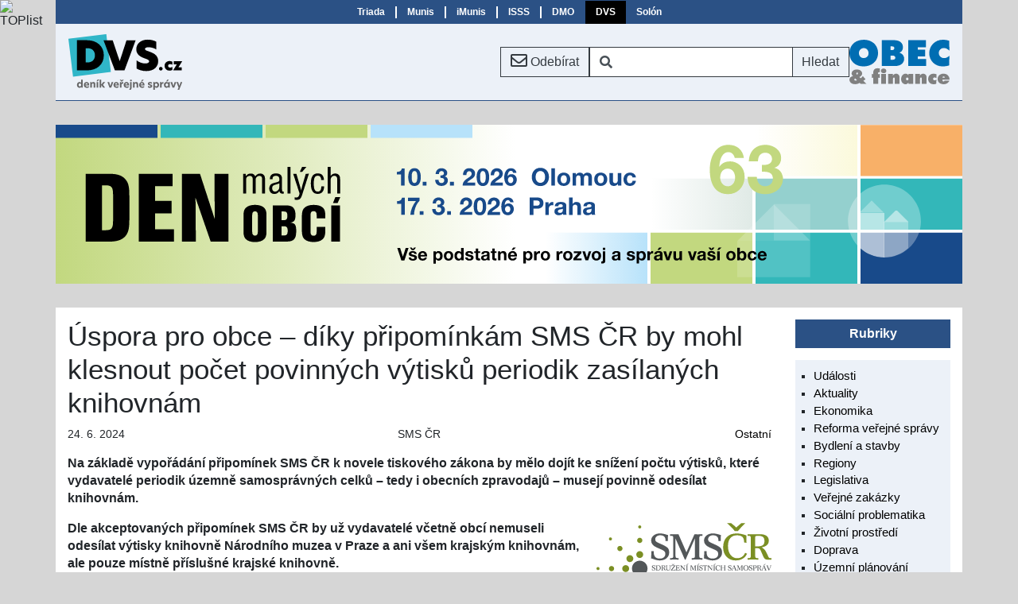

--- FILE ---
content_type: text/html; Charset=utf-8
request_url: https://www.denik.obce.cz/clanek.asp?id=6975775
body_size: 6804
content:

<!DOCTYPE html>
<html lang="cs">
  <head>

    <!-- Google Tag Manager -->
    <script>window.dataLayer=window.dataLayer||[];function gtag(){dataLayer.push(arguments);};gtag('consent','default',{'security_storage':'granted','functionality_storage':'granted'});</script>
    <script>(function(w,d,s,l,i){w[l]=w[l]||[];w[l].push({'gtm.start':new Date().getTime(),event:'gtm.js'});var f=d.getElementsByTagName(s)[0],j=d.createElement(s),dl=l!='dataLayer'?'&l='+l:'';j.async=true;j.src='https://www.googletagmanager.com/gtm.js?id='+i+dl;f.parentNode.insertBefore(j,f);})(window,document,'script','dataLayer','GTM-N224XGZR');</script>
    <!-- End Google Tag Manager -->

    <meta charset="utf-8">
    <meta name="viewport" content="width=device-width, initial-scale=1">
    <title>Deník veřejné správy - Úspora pro obce – díky připomínkám SMS ČR by mohl klesnout počet povinných výtisků periodik zasílaných knihovnám</title>
    <link rel="icon" href="/res/favicon.ico">
    <link rel="stylesheet" href="https://cdn.jsdelivr.net/npm/bootstrap@4.6.2/dist/css/bootstrap.min.css" integrity="sha384-xOolHFLEh07PJGoPkLv1IbcEPTNtaed2xpHsD9ESMhqIYd0nLMwNLD69Npy4HI+N" crossorigin="anonymous">
    <link rel="stylesheet" href="https://use.fontawesome.com/releases/v5.15.4/css/all.css" integrity="sha384-DyZ88mC6Up2uqS4h/KRgHuoeGwBcD4Ng9SiP4dIRy0EXTlnuz47vAwmeGwVChigm" crossorigin="anonymous">
    <meta name="x-stylesheet-fallback-test" content="" class="fa"/><script>!function(a,b,c,d){var e,f=document,g=f.getElementsByTagName("SCRIPT"),h=g[g.length-1].previousElementSibling,i=f.defaultView&&f.defaultView.getComputedStyle?f.defaultView.getComputedStyle(h):h.currentStyle;if(i&&i[a]!==b)for(e=0;e<c.length;e++)f.write('<link href="'+c[e]+'" '+d+"/>")}("display","inline-block",["\/res\/lib\/font-awesome-free-5.15.4.min.css"], "rel=\u0022stylesheet\u0022");</script>
    <link rel="stylesheet" href="/res/style.min.css?ts=20251203">

  </head>
  <body>

<!-- Google Tag Manager (noscript) -->
<noscript><iframe src="https://www.googletagmanager.com/ns.html?id=GTM-N224XGZR" height="0" width="0" style="display:none;visibility:hidden"></iframe></noscript>
<!-- End Google Tag Manager (noscript) -->

<div class="container-lg px-0 triada-bar">

<nav class="triada navbar navbar-expand-md navbar-light">
  <button class="navbar-toggler collapsed ml-auto" type="button" data-toggle="collapse" data-target="#triada-bar" aria-controls="triada-bar" aria-expanded="false">
    <span class="navbar-toggler-icon"></span>
  </button>

  <div class="collapse navbar-collapse d-lg-flex justify-content-center" id="triada-bar">
    <ul class="navbar-nav">
      <li class="nav-item"><a class="nav-link" href="https://www.triada.cz">Triada</a></li>
      <li class="nav-item"><a class="nav-link" href="https://www.munis.cz">Munis</a></li>
      <li class="nav-item"><a class="nav-link" href="https://www.imunis.cz">iMunis</a></li>
      <li class="nav-item"><a class="nav-link" href="https://www.isss.cz">ISSS</a></li>
      <li class="nav-item"><a class="nav-link" href="https://www.denmalychobci.cz" title="Den malých obcí">DMO</a></li>
      <li class="nav-item active"><a class="nav-link" href="https://www.dvs.cz" title="Deník veřejné správy">DVS</a></li>
      <li class="nav-item"><a class="nav-link" href="https://www.solon.cz">Solón</a></li>
    </ul>
  </div>
</nav>

</div>

<div class="container-lg px-0 sticky-top menu-bar">

<nav class="dvs navbar navbar-expand-lg">

  <a class="navbar-brand mr-sm-auto" href="/"><img src="/img/logo/dvs.svg" alt="" title=""></a>
  <a href="/prihlaska.asp" role="button" title="Přihláška k odběru měsíčního přehledu" class="btn btn-outline-dark mx-auto mx-sm-0"><i class="far fa-envelope fa-lg"></i> <span class="d-none d-sm-inline">Odebírat</span></a>
  <form action="/archiv.asp" class="form-inline mx-auto mx-sm-0 d-none d-md-block">
    <div class="input-group">
      <span class="input-group-prepend">
        <div class="input-group-text bg-white border-dark border-right-0"><i class="fas fa-search"></i></div>
      </span>
      <input name="ht" class="form-control py-2 border-left-0 border border-dark search" type="search" aria-label="Vyhledávání" value="">
      <span class="input-group-append">
        <button class="btn btn-outline-dark border-left-0" type="submit">Hledat</button>
      </span>
    </div>
  </form>

  <a href="/archiv.asp" title="Vyhledávání" aria-label="Vyhledávání" role="button" class="btn btn-outline-dark mx-0 d-md-none"><i class="fas fa-search"></i></a>

  <a href="https://www.obecafinance.cz" class="navbar-brand obec-a-finance mx-0 my-auto d-none d-sm-flex"><img src="/img/logo/obec-a-finance.svg" alt="Obec a finance" title="Obec a finance"></a>

</nav>

</div>

<div class="container-lg">
  <div class="row">

<div class="advert-container advert-group-1 advert-id-371">
<a href="https://www.denmalychobci.cz?utm_source=www%2Edenik%2Eobce%2Ecz" target="_blank"><img src="/img/reklama/dmo63-banner-1140x200.svg" width="1140" height="200" alt="DMO 63" title="DMO 63" class="scale"></a>
</div>
  </div>
</div>


<div class="container-lg bg-white">

  <div class="row main">
    <div class="col-sm">
      <main class="detail-page">
<article>

<h1>Úspora pro obce – díky připomínkám SMS ČR by mohl klesnout počet povinných výtisků periodik zasílaných knihovnám</h1>

<div class="meta">
  <span class="entry date">24. 6. 2024</span>
  <span class="entry source" title="Sdružení místních samospráv ČR">SMS ČR</span>
  <span class="entry tag"><a href="archiv.asp?ru=6">Ostatní</a></span>
</div>

<p class="perex">Na základě vypořádání připomínek SMS ČR k novele tiskového zákona by
mělo dojít ke snížení počtu výtisků, které vydavatelé periodik územně
samosprávných celků – tedy i obecních zpravodajů – musejí
povinně odesílat knihovnám.</p>

<a href="https://www.smscr.cz"><img src="/img/logo/smscr.svg" width="220" height="112" alt="Sdružení místních samospráv ČR" title="Sdružení místních samospráv ČR" class="float"></a>

<p><strong>Dle akceptovaných připomínek SMS ČR by už vydavatelé včetně obcí
nemuseli odesílat výtisky knihovně Národního muzea v&nbsp;Praze a ani všem krajským
knihovnám, ale pouze místně příslušné krajské knihovně.</strong></p>

<p>Doposud mají vydavatelé periodického tisku povinnost odesílat výtisk každého
vydání Ministerstvu kultury a všem krajským a dalším knihovnám, jako je například
Národní knihovna ČR, Moravská zemská knihovna v&nbsp;Brně nebo Parlamentní
knihovna. Celkem je odesíláno na náklady vydavatele přes dvacet výtisků každého
vydání. Tato povinnost se týká i&nbsp;obcí, které vydávají své tištěné
zpravodaje.</p>

<p><cite>„Těší nás, že se na základě našich připomínek podařilo dosáhnout
rozumného kompromisu, kdy nedojde k&nbsp;ochuzení knižního fondu sítě tuzemských
knihoven, ale obcím se sníží náklady za povinně odesílané výtisky zpravodajů a
za poštovné. Pro menší obce to představuje nemalý náklad a také související
administrativu. Jen naše členské obce dle dřívějších průzkumů takto ročně
vynaloží v&nbsp;součtu přes 5&nbsp;milionů korun. Zároveň se uleví
i&nbsp;knihovnám, kterým alespoň částečně klesne objem ukládaných periodik.
Přitom dostupnost obecních periodik, bude díky funkční meziknihovní výpůjční
službě zachována,“</cite> říká Eliška Olšáková, předsedkyně SMS ČR.</p>

<p>Ministerstvo kultury, které je předkladatelem novely tiskového zákona, akceptovalo
rovněž připomínku SMS ČR, aby se na vydavatele tištěných periodik, která mají
rovněž svou elektronickou nezměněnou podobu, pohlíželo jako na vydavatele
elektronického média. V&nbsp;budoucnu by v&nbsp;takovém případě mohlo stačit
odesílat povinným příjemcům pouze elektronickou verzi, a to do 30&nbsp;dnů od
vydání.</p>

<p>Zda tyto změny začnou skutečně platit v&nbsp;praxi, bude záležet na schválené
podobě novely tiskového zákona, která by po připomínkovém řízení měla zamířit
k&nbsp;projednání vládou a následně do Poslanecké sněmovny.</p>

<p>SMS ČR považuje obecní zpravodaje za důležitý zdroj informací pro občany
i&nbsp;prvek, který podporuje komunitní život v&nbsp;obcích. Od roku 2017 se proto SMS
ČR podílí na pořádání soutěže o&nbsp;nejlepší obecní či městský zpravodaj
roku a pro obce pořádá i&nbsp;semináře, jak zpravodaje vydávat atraktivní formou.</p>

</article>
      </main>
    </div>

    <div class="col-lg col-lg-fixed">
      <aside class="sidebar">

        <section class="lists">
<dl>
  <dt>Rubriky</dt>
  <dd>
    <ul>

<li><a href="archiv.asp?ru=1">Události</a></li>

<li><a href="archiv.asp?ru=2">Aktuality</a></li>

<li><a href="archiv.asp?ru=5">Ekonomika</a></li>

<li><a href="archiv.asp?ru=7">Reforma veřejné správy</a></li>

<li><a href="archiv.asp?ru=3">Bydlení a stavby</a></li>

<li><a href="archiv.asp?ru=4">Regiony</a></li>

<li><a href="archiv.asp?ru=12">Legislativa</a></li>

<li><a href="archiv.asp?ru=14">Veřejné zakázky</a></li>

<li><a href="archiv.asp?ru=11">Sociální problematika</a></li>

<li><a href="archiv.asp?ru=8">Životní prostředí</a></li>

<li><a href="archiv.asp?ru=15">Doprava</a></li>

<li><a href="archiv.asp?ru=19">Územní plánování</a></li>

<li><a href="archiv.asp?ru=17">Dotace</a></li>

<li><a href="archiv.asp?ru=18">Školství</a></li>

<li><a href="archiv.asp?ru=13">Veřejná správa on-line</a></li>

<li><a href="archiv.asp?ru=23">Energetika</a></li>

<li><a href="archiv.asp?ru=24">Cestovní ruch</a></li>

<li><a href="archiv.asp?ru=25">Bezpečnost</a></li>

<li><a href="archiv.asp?ru=16">Zahraničí</a></li>

<li><a href="archiv.asp?ru=6">Ostatní</a></li>

<li><a href="archiv.asp?ru=26">Soutěž Zlatý erb</a></li>

    </ul>
  </dd>
</dl>
        </section>

        <section class="lists">

<dl>
  <dt>Ostatní</dt>
  <dd>
    <ul>

<li><a href="clanek.asp?id=7076106">Státní pozemkový úřad pokračuje v obnově sakrálních staveb na svých pozemcích</a></li>

<li><a href="clanek.asp?id=7076126">Soutěž o nejlepší obecní a městský zpravodaj roku 2025</a></li>

<li><a href="clanek.asp?id=7075978">Od ledna platí zákaz dlouhodobého uvazování psů, za porušení hrozí vysoké pokuty</a></li>

<li><a href="clanek.asp?id=7074323">Vládní prohlášení ohrožuje fungování veřejně prospěšných služeb, upozorňuje přes 140 nevládních organizací</a></li>

<li><a href="clanek.asp?id=7073708">Trendy v participaci pro rok 2026</a></li>

<li><a href="clanek.asp?id=7073279">Změny náhrad v roce 2026</a></li>

<li><a href="clanek.asp?id=7070791">Pohotovosti přecházejí pod pojišťovny, pro pacienty na Vysočině se téměř nic nezmění</a></li>

<li><a href="clanek.asp?id=7070663">Společně pro udržitelný rozvoj venkova v roce 2025</a></li>

<li><a href="clanek.asp?id=7069854">Transparentnost je předpokladem kontroly, nikoli zárukou bezchybného fungování</a></li>

<li><a href="clanek.asp?id=7067182">„Neviditelný majetek“ obcí</a></li>

<li><a href="archiv.asp?ru=6#ord11">Další <i class="fas fa-forward"></i></a></li>

    </ul>
  </dd>
</dl>
        </section>

        <section class="logo-block">
<figure>
  <figcaption>Partneři projektu</figcaption>
  <a href="https://www.triada.cz" rel="noopener noreferrer" target="_blank"><img src="/img/logo/triada.svg" width="130" height="39" alt="Triada, spol. s r. o." title="Triada, spol. s r. o."></a>
  <a href="https://www.smocr.cz" rel="noopener noreferrer" target="_blank"><img src="/img/logo/smocr2020.svg" width="110" height="48" alt="Svaz měst a obcí ČR" title="Svaz měst a obcí ČR"></a>
  <a href="https://www.smscr.cz" rel="noopener noreferrer" target="_blank"><img src="/img/logo/smscr.svg" width="120" height="61" alt="Sdružení místních samospráv ČR" title="Sdružení místních samospráv ČR"></a>
  <a href="https://www.stmou.cz" rel="noopener noreferrer" target="_blank"><img src="/img/logo/stmou.svg" width="80" height="81" alt="Sdružení tajemníků městských a obecních úřadů ČR" title="Sdružení tajemníků městských a obecních úřadů ČR"></a>
</figure>

        </section>

      </aside>
    </div>

  </div>
</div>

<div class="container-lg px-0">


<footer class="py-2 text-center">
  <div class="container">
    <div class="row px-4">
      <div class="col-sm-6 py-2 text-sm-left">
        <a href="https://www.linkedin.com/company/den%C3%ADk-ve%C5%99ejn%C3%A9-spr%C3%A1vy/" target="_blank" title="LinkedIn"><i class="fab fa-linkedin fa-2x pr-2"></i></a>
        <a href="https://www.facebook.com/triadasro" target="_blank" title="Facebook"><i class="fab fa-facebook-square fa-2x"></i></a>
      </div>
      <div class="col-sm-6 py-2 text-sm-right">
          <a href="/clanek.asp?id=inzerce">Inzerce</a>
        | <a href="/clanek.asp?id=kontakt">Kontakt</a>
        | <a href="#" onclick="consentHelper.showConsent();return false">Cookies</a>
      </div>
      <div class="col-sm-12 py-2 text-sm-left">Copyright © 2026 <a href="https://www.triada.cz" rel="noopener noreferrer" target="_blank">Triada, spol. s r. o.</a>, <a href="mailto:webmaster&#64;triada.cz">webmaster&#64;triada.cz</a></div>
    </div>
  </div>
  <form class="consent" id="consent">
    <dl>
      <dt>Nastavení Cookies</dt>
      <dd>K&nbsp;poskytování služeb, analýze návštěvnosti a personalizaci reklamy se využívají soubory cookies.</dd>
    </dl>
    <button type="button" class="btn btn-outline-light" onclick="consentHelper.consentChanged(this)">Přijmout vybrané</button>
    <label><input type="checkbox" checked disabled> Technické</label>
    <label><input type="checkbox" value="1"> Statistické</label>
    <label><input type="checkbox" value="14"> Reklamní</label>
    <button type="button" class="btn btn-outline-light" onclick="consentHelper.consentChanged(consentHelper.consentFlagsAll)">Přijmout vše</button>
  </form>
</footer>


</div>
<script src="https://code.jquery.com/jquery-3.5.1.min.js" integrity="sha256-9/aliU8dGd2tb6OSsuzixeV4y/faTqgFtohetphbbj0=" crossorigin="anonymous"></script>
<script>(window.jQuery||document.write("\u003Cscript src=\u0022\/res\/lib\/jquery-3.5.1.min.js\u0022\u003E\u003C\/script\u003E"));</script>
<script src="https://cdn.jsdelivr.net/npm/bootstrap@4.6.2/dist/js/bootstrap.bundle.min.js" integrity="sha384-Fy6S3B9q64WdZWQUiU+q4/2Lc9npb8tCaSX9FK7E8HnRr0Jz8D6OP9dO5Vg3Q9ct" crossorigin="anonymous"></script>
<script src="/res/bundle.min.js?ts=20240111T1225"></script>

<script language="JavaScript" type="text/javascript" charset="utf-8">
<!--
document.write('<img src="https://toplist.cz/dot.asp?id=2798&amp;http='+
encodeURIComponent(document.referrer)+'&amp;t='+encodeURIComponent(document.title)+'&amp;l='+encodeURIComponent(document.URL)+
'&amp;wi='+encodeURIComponent(window.screen.width)+'&amp;he='+encodeURIComponent(window.screen.height)+'&amp;cd='+
encodeURIComponent(window.screen.colorDepth)+'" alt="TOPlist" class="toplist"/>');
//-->
</script>
<noscript><img src="https://toplist.cz/dot.asp?id=2798&amp;njs=1" alt="TOPlist" class="toplist"/></noscript>

  </body>
</html>

--- FILE ---
content_type: image/svg+xml
request_url: https://www.denik.obce.cz/img/reklama/dmo63-banner-1140x200.svg
body_size: 23160
content:
<svg viewBox="0 0 1140 200" xmlns="http://www.w3.org/2000/svg" xmlns:xlink="http://www.w3.org/1999/xlink"><defs><style>.st1 { fill: #c2d87f; } .st2 { fill: #94d0ce; } .st3, .st4, .st5, .st6, .st7 { fill: #fff; } .st9 { fill: url(#c); } .st10 { fill: url(#e); } .st11 { fill: #f8b068; } .st12 { fill: url(#f); } .st4 { opacity: .2; } .st4, .st5, .st6, .st7 { isolation: isolate; } .st5 { opacity: .15; } .st13 { fill: url(#d); } .st6 { opacity: .5; } .st7 { opacity: .3; } .st15 { fill: #1d1d1b; } .st16 { fill: #33b7b9; } .st17 { fill: #184a8a; }</style><linearGradient id="f" x2="614" y1="100" y2="100" gradientUnits="userSpaceOnUse"><stop stop-color="#c2d87f" offset="0"/><stop stop-color="#fff" offset=".941"/></linearGradient><linearGradient id="b" x1="76.4" x2="205" y1="-34" y2="-34" gradientTransform="translate(539 202)" gradientUnits="userSpaceOnUse"><stop stop-color="#b7e2fa" offset="0"/><stop stop-color="#fff" offset="1"/></linearGradient><linearGradient id="e" x1="-59" x2="-188" y1="102" y2="102" gradientTransform="translate(1067 -69.1)" gradientUnits="userSpaceOnUse"><stop stop-color="#fff" offset="0"/><stop stop-color="#fbf9db" offset="1"/></linearGradient><linearGradient id="c" x1="748" x2="876" y1="100" y2="100" gradientTransform="translate(1624 200) rotate(180)" gradientUnits="userSpaceOnUse"><stop stop-color="#fff" offset="0"/><stop stop-color="#e0eae6" offset="1"/></linearGradient><linearGradient id="d" x1="396" x2="524" y1="8.26" y2="8.26" xlink:href="#b"/><mask id="a" x="995.805" y="74.953" width="91.704" height="91.691" maskUnits="userSpaceOnUse"><path class="st3" d="m1042 167c-25.3 0-45.9-20.5-45.9-45.8s20.5-45.8 45.9-45.8 45.9 20.5 45.9 45.8-20.5 45.8-45.9 45.8z"/></mask></defs><rect class="st3" width="1140" height="200"/><rect class="st12" width="614" height="200"/><rect class="st17" transform="translate(2152 336) rotate(180)" x="1012" y="136" width="128" height="64.2"/><rect class="st16" transform="translate(1888 336) rotate(180)" x="880" y="136" width="128" height="64.2"/><rect class="st1" transform="translate(1624 336) rotate(180)" x="748" y="136" width="128" height="64.2"/><rect transform="translate(1360 336) rotate(180)" x="616" y="136" width="128" height="64.2" fill="url(#b)"/><rect class="st16" transform="translate(2152 200) rotate(180)" x="1012" y="68" width="128" height="64.2"/><rect class="st2" transform="translate(1888 200) rotate(180)" x="880" y="68" width="128" height="64.2"/><rect class="st11" transform="translate(2152 64.8) rotate(180)" x="1012" y=".277" width="128" height="64.2"/><rect class="st10" transform="translate(1888 64.8) rotate(180)" x="880" y=".277" width="128" height="64.2"/><rect class="st9" transform="translate(1624 200) rotate(180)" x="748" y="68" width="128" height="64.2"/><rect class="st17" width="128" height="16.5"/><rect class="st16" x="132" width="128" height="16.5"/><rect class="st1" x="264" width="128" height="16.5"/><rect class="st13" x="396" width="128" height="16.5"/><path class="st7" d="m1088 121c0 13.6-5.9 25.8-15.3 34.2-8.12 7.26-18.8 11.7-30.6 11.7s-22.5-4.42-30.6-11.7c-9.37-8.39-15.3-20.6-15.3-34.2 0-25.3 20.5-45.8 45.8-45.8s45.9 20.5 45.9 45.8z"/><g mask="url(#a)"><path class="st7" d="m1072 122v33.2c-8.12 7.26-18.8 11.7-30.6 11.7v-44.8h30.6z"/><path class="st6" d="m1057 107-15.3 15.3h30.6l-15.3-15.3z"/><path class="st6" d="m1042 111v56c-11.7 0-22.5-4.42-30.6-11.7v-44.3h30.6z"/><path class="st7" d="m1026 95.3-15.3 15.3h30.6l-15.3-15.3z"/></g><path class="st5" d="m903 99.7h45.8v45.8h-45.8v-45.8z"/><path class="st5" d="m857 146h91.7v45.8h-91.7v-45.8z"/><path class="st4" d="m949 146h-91.7l45.8-45.8 45.8 45.8z"/><path class="st1" d="m914 64.5c-1.07-5.13-4.71-9.11-10.2-10.3v-.17c5.37-1.54 8.36-6.31 8.36-12.2 0-10.7-10.5-16.6-20-16.6-5.16 0-9.61 1.48-13 4.15-4.6 3.58-7.37 9.31-7.61 16.5h11.5c0-8.02 4.69-10.7 9.22-10.7s8.44 2.9 8.44 7.94c0 4.69-3.67 7.42-10.5 7.42h-2.22v8.53h1.88c6.04 0 10.1 1.27 11.4 5.37.33.99.5 2.15.5 3.5 0 5.54-4.1 9.38-9.73 9.38-5.52 0-9.24-3.36-10.2-9.38-.13-.75-.21-1.55-.25-2.39h-11.5v.68c0 .58.02 1.15.06 1.71.33 5.41 2.25 9.91 5.5 13.2 1.02 1.06 2.2 1.99 3.5 2.79 3.52 2.18 7.97 3.36 13.1 3.36 11.7 0 22-7.15 22.2-19.4.01-.08.01-.17.01-.26 0-1.12-.11-2.2-.33-3.24zm-66-18.4c-5.88 0-10.1 1.96-13.4 6.65l-.17-.17c.51-9.55 4.01-18.2 11.4-18.2 3.84 0 7.08 2.9 8.02 7.42h11.5c-1.37-10.4-8.88-16.6-19.4-16.6-17.4 0-23.5 17.2-23.5 31.2 0 4.14.36 8.01 1.11 11.5 2.48 11.7 9.31 19.4 21.8 19.4 11.5 0 19.7-8.29 20.8-19.4.08-.81.12-1.64.12-2.48 0-12.6-9.21-19.4-18.4-19.4zm-2.81 31.3c-5.31 0-8.89-4.23-9.53-9.38-.07-.56-.11-1.13-.11-1.71 0-6.57 3.75-11.1 9.55-11.1 6.4 0 9.22 5.72 9.22 11.3 0 .52-.03 1.03-.09 1.54-.57 5.02-3.93 9.38-9.04 9.38z"/><path class="st17" d="m678 110v-8.4c0-2.95-2.3-4.52-6.92-4.52-4.45 0-7.3 1.84-7.49 5.31h4.36c.153-1.65 1.1-2.39 2.91-2.39 1.46 0 2.78.307 2.78 2.12 0 1.4-1.23 1.65-4.05 1.96-2.64.283-4.1.743-5.12 1.59-.896.767-1.38 1.84-1.38 3.37 0 3.07 2.15 4.76 5.39 4.76 2.24 0 4.12-.684 5.34-1.97.024.519.153 1.04.307 1.53h4.41c-.401-.649-.554-2.11-.554-3.37zm-4.35-2.7c0 2.34-1.19 3.59-3.53 3.59-1.9 0-2.67-.767-2.67-2.02 0-1.72 1.32-2.21 3.56-2.49 1.46-.177 2.23-.401 2.63-.767v1.69zm-19-10.2c-1.86 0-3.68 1.01-4.66 2.64h-.094v-8.24h-4.35v21.9h4.35v-8.32c0-2.78.708-4.53 3.37-4.53 2.03 0 2.8 1.25 2.8 3.83v9.01h4.35v-9.91c0-4.39-1.75-6.38-5.77-6.38zm-12.6 12.9v-8.4c0-2.95-2.31-4.52-6.94-4.52-4.45 0-7.3 1.84-7.49 5.31h4.36c.153-1.65 1.1-2.39 2.91-2.39 1.46 0 2.78.307 2.78 2.12 0 1.4-1.23 1.65-4.05 1.96-2.64.283-4.1.743-5.12 1.59-.896.767-1.38 1.84-1.38 3.37 0 3.07 2.15 4.76 5.39 4.76 2.24 0 4.12-.684 5.34-1.97.024.519.153 1.04.307 1.53h4.41c-.401-.649-.543-2.11-.543-3.37zm-4.36-2.7c0 2.34-1.19 3.59-3.53 3.59-1.9 0-2.67-.767-2.67-2.02 0-1.72 1.32-2.21 3.56-2.49 1.46-.177 2.23-.401 2.63-.767v1.69zm-12.8-10.2c-2.18 0-4.23 1.38-5.06 3.37h-.059v-2.94h-4.14v15.9h4.35v-7.15c0-2.91 1.13-5.08 4.29-5.08.613 0 1.13.059 1.56.153v-4.06c-.212-.059-.519-.153-.944-.153zm-19.1-5.6h-9.9v21.9h4.81v-7.86h5.12c5.02 0 7.51-3.07 7.51-7.02 0-3.89-2.42-7.02-7.55-7.02zm-1.25 10.3h-3.83v-6.56h3.86c2.83 0 4.12 1.04 4.12 3.28 0 2.34-1.38 3.28-4.14 3.28zm-35.1-2.82c-2.11 0-3.61.708-4.81 2.39l-.059-.059c.189-3.44 1.44-6.54 4.1-6.54 1.38 0 2.55 1.04 2.89 2.67h4.14c-.495-3.74-3.2-5.94-6.96-5.94-6.26 0-8.43 6.19-8.43 11.2 0 6.44 2.38 11.1 8.24 11.1 4.45 0 7.51-3.44 7.51-7.86 0-4.54-3.31-7-6.63-7zm-1 11.3c-2.12 0-3.47-1.86-3.47-3.99 0-2.36 1.34-3.99 3.43-3.99 2.3 0 3.31 2.05 3.31 4.05 0 2.03-1.26 3.93-3.28 3.93zm-20-.577c.826-1.17 1.9-2.18 4.91-4.08 2.28-1.44 3.35-2.42 4.14-3.68.649-1.04.991-2.24.991-3.68 0-4.18-3.41-6.71-7.37-6.71-4.78 0-7.78 3.3-7.78 8.28v.389h4.18c.024-3.03 1.25-4.93 3.4-4.93 1.99 0 3.22 1.38 3.22 3.31 0 1.86-1.32 3.09-3.01 4.22-3 2.03-4.26 2.89-5.43 3.99-1.86 1.78-2.85 3.77-2.85 6.63h15.8v-3.74h-10.2zm-15-18.2c-5.15 0-7.86 3.83-7.86 11.1 0 7.43 2.74 11.3 7.86 11.3 5.15 0 7.92-3.87 7.92-11.3 0-7.27-2.8-11.1-7.92-11.1zm0 18.7c-3.47 0-3.49-5.12-3.49-7.78 0-2.18 0-7.36 3.47-7.36 3.3 0 3.59 4.35 3.59 7.36 0 2.88-.094 7.78-3.56 7.78zm-19.8-.577c.837-1.17 1.91-2.18 4.91-4.08 2.28-1.44 3.35-2.42 4.14-3.68.649-1.04.991-2.24.991-3.68 0-4.18-3.41-6.71-7.36-6.71-4.79 0-7.8 3.3-7.8 8.28v.389h4.18c.024-3.03 1.25-4.93 3.4-4.93 1.99 0 3.22 1.38 3.22 3.31 0 1.86-1.31 3.09-3 4.22-3.01 2.03-4.27 2.89-5.44 3.99-1.86 1.78-2.84 3.77-2.84 6.63h15.8v-3.74h-10.2zm-21.5-.979v4.72h4.82v-4.72zm-6.5-6.78v-.059c1.93-.554 3.01-2.28 3.01-4.39 0-3.83-3.77-5.94-7.21-5.94-4.35 0-7.27 2.91-7.42 7.42h4.14c0-2.89 1.69-3.83 3.31-3.83 1.62 0 3.03 1.04 3.03 2.85 0 1.69-1.32 2.67-3.77 2.67h-.79v3.07h.672c2.7 0 4.29.708 4.29 3.18 0 1.99-1.47 3.37-3.49 3.37-2.24 0-3.66-1.53-3.77-4.24h-4.14v.248c0 4.64 3.09 7.58 7.97 7.58 4.22 0 7.97-2.61 7.97-7.06 0-2.38-1.42-4.35-3.81-4.87zm-27.9 6.78v4.72h4.81v-4.72zm-14.8-16.8v4.05h10.2c-4.08 4.91-6.71 11.1-7.21 17.4h4.66c.13-5.94 2.55-13.7 7.03-17.7v-3.74h-14.7zm-7.52 0c-.425 2.8-2.48 4.26-5.98 4.26h-.307v3.29h5.4v13.9h4.35v-21.5h-3.47zm290-21.4c-.307 2.12-1.53 3.22-3.47 3.22-2.55 0-3.62-2.39-3.62-5 0-2.57 1.07-5.14 3.72-5.14 1.86 0 2.94.92 3.22 2.72h4.26c-.212-3.8-3.41-6.02-7.46-6.02-5.02 0-8.09 3.53-8.09 8.59 0 4.61 3.07 8.13 8 8.13 4.24 0 7.05-2.32 7.64-6.5h-4.2zm-18.6-9.78v8.34c0 3.13-.979 4.51-3.37 4.51-2.15 0-2.8-1.44-2.8-3.86v-8.99h-4.35v9.84c0 4.36 1.63 6.44 5.77 6.44 1.93 0 3.77-.849 4.88-2.63h.083v2.21h4.14v-15.9h-4.35zm-21.5-.437c-4.97 0-8.19 3.31-8.19 8.38 0 5 3.18 8.34 8.19 8.34 4.87 0 8.22-3.22 8.22-8.34 0-5.02-3.2-8.38-8.22-8.38zm0 13.4c-2.49 0-3.83-1.84-3.83-5.06 0-3.24 1.38-5.08 3.8-5.08 3.01 0 3.89 2.51 3.89 5.08 0 3.13-1.29 5.06-3.86 5.06zm-16.9-13.4c-1.93 0-3.66.955-4.82 2.64-.731-1.65-2.26-2.64-4.62-2.64-1.97 0-3.62.837-4.85 2.58h-.059v-2.15h-4.12v15.9h4.36v-9.24c0-2.91 1.92-3.61 2.94-3.61 2.34 0 2.64 1.44 2.64 3.49v9.35h4.35v-8.86c0-2.55.861-3.99 2.91-3.99 2.36 0 2.67 1.59 2.67 3.68v9.16h4.35v-10.6c0-3.5-1.84-5.65-5.76-5.65zm-21.6 6.16c-.802-3.77-3.73-6.16-7.97-6.16-4.98 0-8.2 3.31-8.2 8.38 0 5 3.2 8.34 8.2 8.34 4.13 0 7.16-2.31 7.97-6.14.153-.684.236-1.42.236-2.19s-.083-1.52-.236-2.22zm-7.97 7.28c-2.49 0-3.84-1.84-3.84-5.06 0-3.24 1.39-5.08 3.81-5.08 3.01 0 3.89 2.51 3.89 5.08 0 3.13-1.29 5.06-3.86 5.06zm-15.5-19v21.9h4.35v-21.9zm-13.9-.531c-6.72 0-10.8 5.06-10.8 11.6 0 6.37 4.08 11.4 10.8 11.4s10.8-5 10.8-11.4c0-6.63-4.14-11.6-10.8-11.6zm0 18.9c-4.02 0-5.96-3.26-5.96-7.32 0-4.23 1.9-7.51 5.92-7.51 4.1 0 5.98 3.3 5.98 7.51 0 3.99-1.88 7.32-5.94 7.32zm-36.3-10.9c-2.11 0-3.61.708-4.81 2.39l-.059-.059c.189-3.44 1.44-6.54 4.1-6.54 1.38 0 2.55 1.04 2.89 2.67h4.14c-.495-3.74-3.2-5.94-6.96-5.94-6.26 0-8.43 6.19-8.43 11.2 0 6.44 2.38 11.1 8.24 11.1 4.45 0 7.51-3.43 7.51-7.84 0-4.54-3.31-7-6.63-7zm-1 11.3c-2.12 0-3.47-1.86-3.47-3.99 0-2.36 1.34-3.99 3.43-3.99 2.3 0 3.31 2.05 3.31 4.05 0 2.03-1.26 3.93-3.28 3.93zm-20-.578c.837-1.17 1.91-2.18 4.91-4.08 2.28-1.44 3.35-2.42 4.14-3.68.649-1.04.991-2.24.991-3.68 0-4.18-3.41-6.71-7.36-6.71-4.79 0-7.8 3.3-7.8 8.28v.389h4.18c.024-3.03 1.25-4.93 3.4-4.93 1.99 0 3.22 1.38 3.22 3.31 0 1.86-1.31 3.09-3 4.22-3.01 2.03-4.27 2.89-5.44 3.99-1.86 1.78-2.84 3.77-2.84 6.63h15.8v-3.74h-10.2zm-15-18.2c-5.15 0-7.84 3.83-7.84 11.1 0 7.42 2.72 11.3 7.84 11.3 5.15 0 7.92-3.86 7.92-11.3 0-7.27-2.8-11.1-7.92-11.1zm0 18.7c-3.47 0-3.49-5.12-3.49-7.78 0-2.18 0-7.36 3.46-7.36 3.31 0 3.6 4.35 3.6 7.36 0 2.88-.094 7.78-3.56 7.78zm-19.8-.578c.826-1.17 1.9-2.18 4.91-4.08 2.26-1.44 3.34-2.42 4.14-3.68.637-1.04.979-2.24.979-3.68 0-4.18-3.41-6.71-7.36-6.71-4.79 0-7.8 3.3-7.8 8.28v.389h4.18c.035-3.03 1.26-4.93 3.41-4.93 1.99 0 3.22 1.38 3.22 3.31 0 1.86-1.32 3.09-3.01 4.22-3.01 2.03-4.27 2.89-5.44 3.99-1.86 1.78-2.84 3.77-2.84 6.63h15.8v-3.74h-10.1zm-21.5-.979v4.72h4.82v-4.72zm-6.5-6.78v-.059c1.93-.554 3.01-2.28 3.01-4.39 0-3.83-3.77-5.94-7.21-5.94-4.35 0-7.27 2.91-7.42 7.42h4.14c0-2.89 1.69-3.83 3.31-3.83s3.03 1.04 3.03 2.85c0 1.69-1.32 2.67-3.77 2.67h-.79v3.07h.672c2.7 0 4.29.708 4.29 3.18 0 1.99-1.47 3.37-3.5 3.37-2.23 0-3.64-1.53-3.76-4.24h-4.14v.248c0 4.64 3.09 7.57 7.97 7.57 4.23 0 7.97-2.61 7.97-7.05 0-2.38-1.42-4.35-3.81-4.87zm-27.9 6.78v4.72h4.82v-4.72zm-10.3-17.2c-5.15 0-7.86 3.83-7.86 11.1 0 7.42 2.74 11.3 7.86 11.3 5.16 0 7.92-3.86 7.92-11.3 0-7.27-2.8-11.1-7.92-11.1zm0 18.7c-3.47 0-3.5-5.12-3.5-7.78 0-2.18 0-7.36 3.47-7.36 3.31 0 3.59 4.35 3.59 7.36 0 2.88-.083 7.78-3.55 7.78zm-15.9-18.3c-.425 2.8-2.48 4.26-5.98 4.26h-.307v3.29h5.4v13.9h4.35v-21.5h-3.47z"/><path d="m894 165c0-3.36-1.96-6.18-5.55-6.18-3.43 0-5.81 2.58-5.81 6.01 0 3.5 2.2 5.98 5.81 5.98 2.73 0 4.49-1.25 5.32-3.83h-2.75c-.24.8-1.29 1.48-2.48 1.48-1.78 0-2.69-.93-2.77-2.88h8.2s.03-.4.03-.58zm-8.23-1.4c.13-1.5 1.05-2.42 2.57-2.42 1.45 0 2.2.7 2.51 2.42zm-7.47 2.55c-.21 1.44-1.01 2.23-2.29 2.29-.06.02-.13.02-.2.02-1.82 0-2.59-1.72-2.59-3.59 0-1.85.77-3.69 2.66-3.69.05 0 .09 0 .13.01 1.26.04 1.99.69 2.18 1.94h3.06c-.08-1.4-.73-2.5-1.74-3.23-.91-.69-2.14-1.06-3.5-1.08h-.11c-3.61 0-5.81 2.53-5.81 6.16 0 3.3 2.2 5.83 5.74 5.83.06 0 .12 0 .18-.01 1.42-.02 2.6-.43 3.5-1.17.96-.79 1.59-1.96 1.8-3.48zm-14.5-7.33c-1.61 0-2.91.66-3.59 1.7h-.04v-5.73h-3.13v15.7h2.97v-1.45h.04c.62 1.15 1.9 1.76 3.72 1.76 2.47 0 4.73-2.02 4.73-6 0-4.14-2.42-5.99-4.7-5.99zm-1.08 9.64c-1.72 0-2.67-1.54-2.67-3.63s.93-3.65 2.65-3.65c1.82 0 2.68 1.62 2.68 3.65s-.9 3.63-2.66 3.63zm-13.7-9.64c-3.56 0-5.87 2.38-5.87 6.01 0 3.58 2.29 5.98 5.87 5.98 3.5 0 5.9-2.31 5.9-5.98 0-3.61-2.29-6.01-5.9-6.01zm0 9.64c-1.78 0-2.75-1.32-2.75-3.63 0-2.33.99-3.65 2.73-3.65 2.16 0 2.8 1.8 2.8 3.65 0 2.24-.93 3.63-2.78 3.63zm-17.2-9.33v11.4h3.12v-11.4zm2.09-4.71-2.11 3.12h2.17l3.39-3.12zm-7.88 0-1.4 1.78-1.37-1.78h-2.53l2.42 3.12h2.86l2.44-3.12zm2.89 10.4c-.69-.58-1.52-.93-3.83-1.39-1.76-.35-2.44-.73-2.44-1.45 0-.68.52-1.06 1.73-1.06 1.3 0 2.05.44 2.14 1.54h2.97c-.2-2.35-1.94-3.63-5.02-3.63-3.19 0-4.95 1.23-4.95 3.65 0 1.63 1.08 2.51 3.72 3.06 2.46.51 3.43.9 3.43 1.74 0 .99-.99 1.45-2.04 1.45-1.3 0-2.4-.64-2.4-1.91h-2.97c.09 2.68 2.24 4 5.34 4 2.67 0 5.2-1.03 5.2-3.96 0-.86-.29-1.52-.88-2.04zm-11.6 3.27v-6.02c0-2.12-1.65-3.24-4.97-3.24-3.19 0-5.24 1.32-5.37 3.81h3.13c.11-1.19.79-1.72 2.09-1.72 1.05 0 2 .22 2 1.52 0 1.01-.88 1.19-2.91 1.41-1.89.2-2.95.53-3.67 1.14-.64.55-.99 1.32-.99 2.42 0 2.2 1.54 3.41 3.87 3.41 1.61 0 2.95-.48 3.83-1.4.02.37.11.74.22 1.09h3.17c-.29-.46-.4-1.51-.4-2.42zm-3.12-1.93c0 1.67-.86 2.57-2.53 2.57-1.37 0-1.92-.55-1.92-1.45 0-1.23.95-1.58 2.56-1.78 1.05-.13 1.6-.29 1.89-.55zm-11.2-7.02-2.4 7.77h-.05l-2.4-7.77h-3.27l3.89 11.4h3.48l3.85-11.4zm-18.7 0v5.98c0 2.25-.71 3.24-2.42 3.24-1.54 0-2-1.04-2-2.77v-6.45h-3.13v7.06c0 3.13 1.17 4.62 4.14 4.62 1.38 0 2.7-.61 3.5-1.89h.06v1.58h2.97v-11.4zm-12.1 0-2.4 7.77h-.04l-2.4-7.77h-3.28l3.9 11.4h3.48l3.85-11.4zm-13.4-4.71-2.11 3.12h2.18l3.39-3.12zm4.18 13.7v-6.02c0-2.12-1.65-3.24-4.97-3.24-3.19 0-5.24 1.32-5.37 3.81h3.12c.12-1.19.8-1.72 2.09-1.72 1.06 0 2.01.22 2.01 1.52 0 1.01-.88 1.19-2.91 1.41-1.89.2-2.95.53-3.67 1.14-.64.55-.99 1.32-.99 2.42 0 2.2 1.54 3.41 3.87 3.41 1.61 0 2.95-.48 3.83-1.4.02.37.11.74.22 1.09h3.17c-.29-.46-.4-1.51-.4-2.42zm-3.12-1.93c0 1.67-.86 2.57-2.53 2.57-1.37 0-1.92-.55-1.92-1.45 0-1.23.95-1.58 2.55-1.78 1.06-.13 1.61-.29 1.9-.55zm-9.18-7.33c-1.26 0-2.47.65-3.2 1.65-.18.24-.32.5-.43.77h-.04v-2.11h-2.97v11.4h3.12v-5.12c0-.71.09-1.37.32-1.92.41-1.06 1.27-1.73 2.76-1.73.44 0 .81.04 1.12.11v-2.91c-.15-.04-.37-.11-.68-.11zm-13.8 0c-1.48 0-2.64.57-3.39 1.76h-.05v-1.45h-2.97v15.4h3.13v-5.41h.04c.75 1.1 2 1.71 3.41 1.71 3.28 0 5-2.75 5-5.87 0-3.39-1.72-6.12-5.17-6.12zm-.66 9.64c-1.9 0-2.73-1.56-2.73-3.61 0-2.31.97-3.67 2.68-3.67 2.09 0 2.75 1.93 2.75 3.67 0 2.02-.77 3.61-2.7 3.61zm-8.6-3.65c-.68-.58-1.52-.93-3.83-1.39-1.76-.35-2.44-.73-2.44-1.45 0-.68.53-1.06 1.74-1.06 1.3 0 2.05.44 2.13 1.54h2.97c-.19-2.35-1.93-3.63-5.01-3.63-3.19 0-4.95 1.23-4.95 3.65 0 1.63 1.07 2.51 3.71 3.06 2.47.51 3.44.9 3.44 1.74 0 .99-.99 1.45-2.05 1.45-1.3 0-2.4-.64-2.4-1.91h-2.97c.09 2.68 2.25 4 5.35 4 2.66 0 5.19-1.03 5.19-3.96 0-.86-.28-1.52-.88-2.04zm-17.6 3.27v-6.02c0-2.12-1.65-3.24-4.98-3.24-3.19 0-5.23 1.32-5.36 3.81h3.12c.11-1.19.79-1.72 2.09-1.72 1.06 0 2 .22 2 1.52 0 1.01-.88 1.19-2.9 1.41-1.89.2-2.95.53-3.68 1.14-.63.55-.99 1.32-.99 2.42 0 2.2 1.54 3.41 3.88 3.41 1.6 0 2.94-.48 3.82-1.4.03.37.11.74.22 1.09h3.17c-.28-.46-.39-1.51-.39-2.42zm-3.13-1.93c0 1.67-.86 2.57-2.53 2.57-1.36 0-1.91-.55-1.91-1.45 0-1.23.94-1.58 2.55-1.78 1.06-.13 1.61-.29 1.89-.55zm-19-11.4v2.58h3.13v-2.58zm0 4.34v11.8c0 .62-.24 1.04-1.19 1.04-.26 0-.52-.03-.7-.09v2.57c.35.07.68.09 1.03.09 2.95 0 3.99-.97 3.99-3.37v-12zm-8.01-.31c-3.56 0-5.87 2.38-5.87 6.01 0 3.58 2.29 5.98 5.87 5.98 3.5 0 5.9-2.31 5.9-5.98 0-3.61-2.29-6.01-5.9-6.01zm0 9.64c-1.78 0-2.75-1.32-2.75-3.63 0-2.33.99-3.65 2.73-3.65 2.16 0 2.8 1.8 2.8 3.65 0 2.24-.93 3.63-2.78 3.63zm-9.52-9.33-2.4 7.77h-.04l-2.4-7.77h-3.28l3.89 11.4h3.48l3.85-11.4zm-15.3 9.02 5.92-6.67v-2.35h-9.59v2.35h5.48l-5.92 6.67v2.35h10.4v-2.35zm-11.1-9.33c-3.57 0-5.88 2.38-5.88 6.01 0 3.58 2.29 5.98 5.88 5.98 3.5 0 5.89-2.31 5.89-5.98 0-3.61-2.28-6.01-5.89-6.01zm0 9.64c-1.78 0-2.75-1.32-2.75-3.63 0-2.33.99-3.65 2.73-3.65 2.15 0 2.79 1.8 2.79 3.65 0 2.24-.92 3.63-2.77 3.63zm-7.5-9.64c-1.57 0-3.04.99-3.64 2.42h-.04v-2.11h-2.97v11.4h3.13v-5.12c0-2.09.81-3.65 3.08-3.65.44 0 .81.04 1.12.11v-2.91c-.16-.04-.38-.11-.68-.11zm-20.7 0c-.05 0-.1 0-.14.01-.56 0-1.09.07-1.58.2-2.57.64-4.16 2.79-4.16 5.8 0 2.97 1.57 5.13 4.16 5.77.49.13 1.02.2 1.58.2.04.01.09.01.14.01 3.49 0 5.89-2.31 5.89-5.98 0-3.61-2.29-6.01-5.89-6.01zm0 9.64c-.05 0-.09 0-.14-.01-.65-.02-1.17-.22-1.58-.59-.68-.59-1.03-1.63-1.03-3.03 0-1.41.36-2.45 1.03-3.05.41-.37.94-.58 1.58-.59.04-.01.07-.01.11-.01 2.16 0 2.8 1.8 2.8 3.65 0 2.24-.93 3.63-2.77 3.63zm-7.51-9.64c-1.56 0-3.03.99-3.63 2.42h-.04v-2.11h-2.97v11.4h3.12v-5.12c0-2.09.82-3.65 3.08-3.65.44 0 .82.04 1.13.11v-2.91c-.16-.04-.38-.11-.69-.11zm-13.8 0c-1.48 0-2.64.57-3.39 1.76h-.04v-1.45h-2.97v15.4h3.12v-5.41h.04c.75 1.1 2.01 1.71 3.42 1.71 3.27 0 4.99-2.75 4.99-5.87 0-3.39-1.72-6.12-5.17-6.12zm-.66 9.64c-1.89 0-2.73-1.56-2.73-3.61 0-2.31.97-3.67 2.68-3.67 2.1 0 2.76 1.93 2.76 3.67 0 2.02-.78 3.61-2.71 3.61zm-18.5-14-2.11 3.12h2.17l3.39-3.12zm4.8 10.6c0-3.36-1.96-6.18-5.55-6.18-3.43 0-5.81 2.58-5.81 6.01 0 3.5 2.2 5.98 5.81 5.98 2.73 0 4.49-1.25 5.32-3.83h-2.75c-.24.8-1.29 1.48-2.48 1.48-1.78 0-2.69-.93-2.77-2.88h8.2s.03-.4.03-.58zm-8.23-1.4c.13-1.5 1.05-2.42 2.57-2.42 1.45 0 2.2.7 2.51 2.42zm-9.2-4.78c-1.47 0-2.75.68-3.5 1.89h-.06v-1.58h-2.97v11.4h3.12v-5.91c0-2.03.49-3.3 2.42-3.3 1.45 0 2 .9 2 2.77v6.44h3.13v-7.08c0-3.19-1.26-4.6-4.14-4.6zm-8.33 2.4v-2.09h-2.29v-3.41h-3.13v3.41h-1.89v2.09h1.89v6.67c0 2.02 1.17 2.75 3.57 2.75.62 0 1.32-.02 1.85-.11v-2.45c-.27.07-.62.09-.97.09-1.06 0-1.32-.26-1.32-1.32v-5.63zm-8.73 6.86v-6.02c0-2.12-1.65-3.24-4.98-3.24-3.19 0-5.23 1.32-5.36 3.81h3.12c.11-1.19.79-1.72 2.09-1.72 1.06 0 2 .22 2 1.52 0 1.01-.88 1.19-2.9 1.41-1.89.2-2.95.53-3.68 1.14-.63.55-.99 1.32-.99 2.42 0 2.2 1.54 3.41 3.88 3.41 1.6 0 2.94-.48 3.82-1.4.03.37.11.74.22 1.09h3.17c-.28-.46-.39-1.51-.39-2.42zm-3.13-1.93c0 1.67-.86 2.57-2.53 2.57-1.36 0-1.91-.55-1.91-1.45 0-1.23.94-1.58 2.55-1.78 1.06-.13 1.61-.29 1.89-.55zm-8.82-4.93v-2.09h-2.29v-3.41h-3.12v3.41h-1.9v2.09h1.9v6.67c0 2.02 1.16 2.75 3.56 2.75.62 0 1.32-.02 1.85-.11v-2.45c-.27.07-.62.09-.97.09-1.06 0-1.32-.26-1.32-1.32v-5.63zm-9.09 3.59c-.68-.58-1.52-.93-3.83-1.39-1.76-.35-2.44-.73-2.44-1.45 0-.68.53-1.06 1.74-1.06 1.3 0 2.05.44 2.13 1.54h2.97c-.19-2.35-1.93-3.63-5.01-3.63-3.19 0-4.95 1.23-4.95 3.65 0 1.63 1.08 2.51 3.72 3.06 2.46.51 3.43.9 3.43 1.74 0 .99-.99 1.45-2.05 1.45-1.3 0-2.4-.64-2.4-1.91h-2.97c.09 2.68 2.25 4 5.35 4 2.66 0 5.19-1.03 5.19-3.96 0-.86-.28-1.52-.88-2.04zm-14.7-10v5.73h-.05c-.68-1.11-2-1.7-3.36-1.7-3.28 0-5.04 2.75-5.04 5.9 0 3.23 1.71 6.09 5.1 6.09 1.57 0 2.78-.59 3.46-1.76h.04v1.45h2.97v-15.7zm-2.58 13.7c-1.91 0-2.75-1.85-2.75-3.65 0-2.2.95-3.63 2.73-3.63 1.92 0 2.71 1.54 2.71 3.6 0 2.29-.9 3.68-2.69 3.68zm-13.3-9.64c-3.56 0-5.87 2.38-5.87 6.01 0 3.58 2.29 5.98 5.87 5.98 3.5 0 5.9-2.31 5.9-5.98 0-3.61-2.29-6.01-5.9-6.01zm0 9.64c-1.78 0-2.75-1.32-2.75-3.63 0-2.33.99-3.65 2.73-3.65 2.16 0 2.8 1.8 2.8 3.65 0 2.24-.93 3.63-2.78 3.63zm-12.6-9.64c-1.47 0-2.64.57-3.39 1.76h-.04v-1.45h-2.97v15.4h3.12v-5.41h.05c.75 1.1 2 1.71 3.41 1.71 3.28 0 4.99-2.75 4.99-5.87 0-3.39-1.71-6.12-5.17-6.12zm-.66 9.64c-1.89 0-2.73-1.56-2.73-3.61 0-2.31.97-3.67 2.69-3.67 2.09 0 2.75 1.93 2.75 3.67 0 2.02-.77 3.61-2.71 3.61zm-13.7-3.46c0-3.36-1.96-6.18-5.54-6.18-3.44 0-5.81 2.58-5.81 6.01 0 3.5 2.2 5.98 5.81 5.98 2.72 0 4.48-1.25 5.32-3.83h-2.75c-.24.8-1.3 1.48-2.49 1.48-1.78 0-2.68-.93-2.77-2.88h8.21s.02-.4.02-.58zm-8.23-1.4c.13-1.5 1.06-2.42 2.58-2.42 1.45 0 2.2.7 2.5 2.42zm-8.22-9.18-1.41 1.78-1.37-1.78h-2.53l2.42 3.12h2.86l2.45-3.12zm2.88 10.4c-.68-.58-1.52-.93-3.83-1.39-1.76-.35-2.44-.73-2.44-1.45 0-.68.52-1.06 1.73-1.06 1.3 0 2.05.44 2.14 1.54h2.97c-.2-2.35-1.94-3.63-5.02-3.63-3.19 0-4.95 1.23-4.95 3.65 0 1.63 1.08 2.51 3.72 3.06 2.47.51 3.43.9 3.43 1.74 0 .99-.99 1.45-2.04 1.45-1.3 0-2.4-.64-2.4-1.91h-2.97c.09 2.68 2.24 4 5.35 4 2.66 0 5.19-1.03 5.19-3.96 0-.86-.29-1.52-.88-2.04zm-13.3-10-3.54 11h-.04l-3.5-11h-3.57l5.11 15.7h3.89l5.22-15.7zm-88.5-64-2.93 7.44h5.86l3.34-7.44zm-5.12 10.5v45.5h10.9v-45.5zm-7.49 16.3v-3.2c0-5.66-.95-8.46-3.47-10.6-2.53-2.11-6.27-3.13-11.2-3.13-5.04 0-8.79 1.16-11.3 3.41-2.52 2.31-3.48 5.24-3.48 11.2v17.5c0 5.93.96 8.92 3.48 11.2 2.52 2.25 6.27 3.41 11.2 3.41 5.05 0 8.79-1.16 11.3-3.41 2.52-2.32 3.47-5.31 3.47-11.2v-4.37h-10.9v6.21c0 3.4-1.16 4.9-3.82 4.9-2.72 0-3.88-1.5-3.88-4.9v-21.2c0-3.41 1.16-4.91 3.81-4.91 2.73 0 3.89 1.5 3.89 4.91v4.16zm-43.7 5.38c4.84-.95 6.2-3.06 6.2-9.61 0-4.09-.81-6.88-2.59-8.92-1.97-2.32-4.63-3.14-10.2-3.14h-15.7v45.5h17.6c8.65 0 11.8-3.41 11.8-12.8 0-8.24-1.3-10.3-7.09-11zm-11.4-14h3.07c3.2 0 4.29 1.36 4.29 5.45 0 4.02-1.09 5.39-4.29 5.39h-3.07zm3.2 30.1h-3.2v-11.5h3.2c3.41 0 4.57 1.5 4.57 5.72 0 4.3-1.16 5.8-4.57 5.8zm-24.9-34.7c-2.46-2.46-6.55-3.75-11.6-3.75s-9.13 1.29-11.6 3.75c-2.04 2.04-2.86 4.77-2.86 9.61v20.1c0 4.84.82 7.57 2.86 9.61 2.46 2.45 6.55 3.75 11.6 3.75s9.13-1.3 11.6-3.75c2.04-2.04 2.86-4.77 2.86-9.61v-20.1c0-4.84-.82-7.57-2.86-9.61zm-8.05 30.2c0 3.2-1.15 4.77-3.54 4.77s-3.54-1.57-3.54-4.77v-21.1c0-3.2 1.15-4.77 3.54-4.77s3.54 1.57 3.54 4.77zm102-71.4c-1.1-1.3-2.76-2.01-4.68-2.01-2.52 0-4.18.91-5.84 3.17v-11.6h-3.63v33.6h3.63v-15.4c0-2.57.25-3.88 1.06-4.98.8-1.16 2.21-1.87 3.72-1.87 1.16 0 2.17.46 2.72 1.21.71.96.86 1.76.86 4.94v16.1h3.63v-16.8c0-3.58-.31-4.99-1.47-6.35zm-22.2 14.3c-.06 4.48-1.42 6.44-4.44 6.44-3.62 0-5.03-2.87-5.03-10.2 0-7 1.41-9.77 5.03-9.77 2.82 0 4.23 1.71 4.33 5.34h3.43c-.2-5.39-2.87-8.26-7.71-8.26-5.94 0-8.76 4.08-8.76 12.6 0 9.01 2.77 13.2 8.66 13.2 5.14 0 7.96-3.32 8.01-9.36zm-24.1-24.7-2.92 6.4h2.92l5.49-6.4zm4.58 8.76-3.98 13.5c-.4 1.46-1 3.83-1.86 7.35-.6-2.37-1.21-4.73-1.96-7.3l-3.98-13.6h-4.08l8.06 24.8-.26 1.16c-.6 2.67-1.81 3.93-3.72 3.93-.76 0-1.41-.1-2.27-.36v3.03c.71.2 1.56.3 2.62.3 3.78 0 5.29-1.46 6.95-6.6l8.41-26.3zm-22.9-8.76v33.6h3.62v-33.6zm-5.34 31.2c-.51 0-.96-.15-1.21-.45-.35-.4-.4-.81-.4-3.48v-11.6c0-2.87-.51-4.43-1.77-5.59-1.31-1.16-3.22-1.76-5.79-1.76-5.34 0-7.75 2.32-7.75 7.35h3.37c0-1.26.05-1.61.25-2.21.45-1.41 1.91-2.17 4.03-2.17 3.02 0 4.33 1.36 4.33 4.48 0 2.47-.55 2.97-4.53 3.93-3.48.86-4.58 1.26-5.74 2.12-1.56 1.1-2.47 3.07-2.47 5.44 0 4.12 2.62 6.89 6.45 6.89 2.61 0 4.68-1.15 6.24-3.62.45 2.16 1.81 3.27 4.08 3.27.5 0 .81-.05 1.51-.15v-2.47c-.35.05-.45.05-.6.05zm-4.99-7.65c0 2.97-.25 4.18-1.21 5.44-.96 1.36-2.52 2.16-4.18 2.16-2.31 0-3.62-1.51-3.62-4.18 0-1.61.45-2.67 1.46-3.42.7-.51 1.31-.76 4.02-1.51 1.87-.56 2.42-.71 3.53-1.26zm-19.4-13.1c-1.01-1.3-2.62-2.01-4.63-2.01-2.62 0-4.34.96-6.25 3.48-1.21-2.47-2.82-3.48-5.64-3.48-2.57 0-4.18.81-6.2 3.12v-2.77h-3.37v24.8h3.63v-16.5c0-2.42.25-3.27 1.31-4.33.85-.85 2.11-1.36 3.42-1.36 1.36 0 2.52.55 3.02 1.51.51.81.66 1.87.66 4.18v16.5h3.62v-16.5c0-2.21.26-3.12 1.26-4.18.91-.96 2.17-1.51 3.48-1.51 1.21 0 2.26.51 2.77 1.26.55.81.7 1.71.7 4.43v16.5h3.63v-16.8c0-3.58-.3-4.93-1.41-6.35zm-62.2-1.73.39 57.1-18.6-57.1h-22.7v85.4h17.5l-.39-55.2 19.1 55.2h22.2v-85.4zm-74.7 69.8v-20h20.9v-15.6h-20.9v-18.6h22v-15.6h-42.5v85.4h44.4v-15.6zm-38.2-63.9c-4.35-4.22-10.1-5.89-20.1-5.89h-28.9v85.4h28.9c9.86 0 15.7-1.79 20.1-5.89 4.36-4.35 5.89-9.85 5.89-21.2v-31.1c0-11.8-1.41-16.9-5.89-21.2zm-14.6 53.8c0 8.83-1.91 11.3-8.83 11.3h-5.12v-56.4h5.12c6.92 0 8.83 2.43 8.83 11.3z"/></svg>